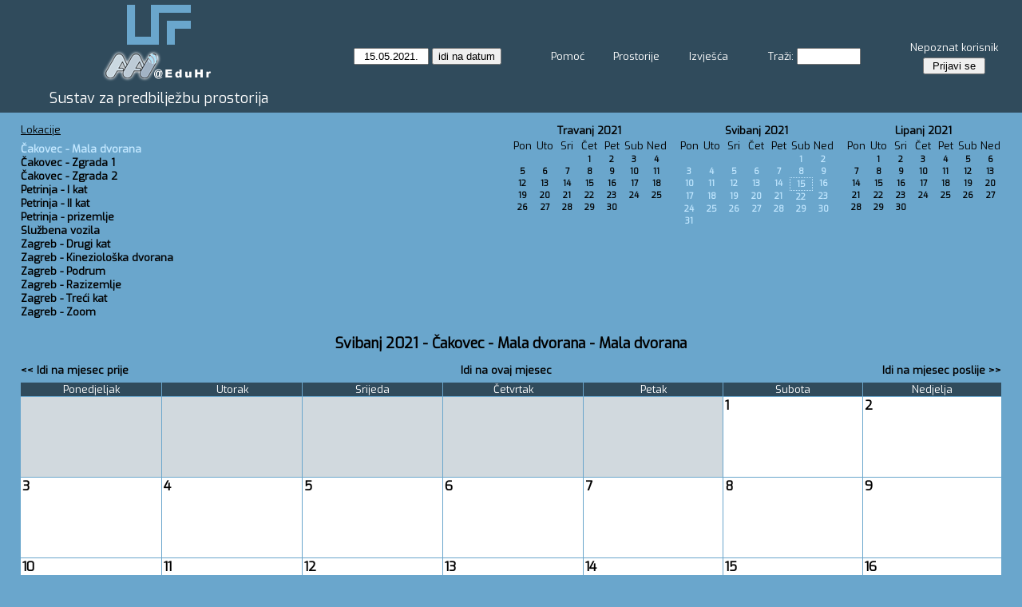

--- FILE ---
content_type: text/html; charset=utf-8
request_url: https://oblak.ufzg.hr/mrbs/month.php?year=2021&month=05&day=15&area=21&room=60
body_size: 4133
content:
<!DOCTYPE html>
<html>
  <head>
  
  <meta charset="utf-8">
  <title>Sustav za predbilježbu prostorija</title>

  <link rel='stylesheet' id='google-font-css'  href='//fonts.googleapis.com/css?family=Exo%7CExo&#038;ver=5.0.4' type='text/css' media='all' />
  
      <link href="jquery/ui/css/sunny/jquery-ui-1.10.4.custom.min.css" rel="stylesheet" type="text/css">
    
    <link href="jquery/datatables/css/mrbs-page.css" rel="stylesheet" type="text/css">
    <link href="jquery/datatables/css/mrbs-table.css" rel="stylesheet" type="text/css">
    <link href="jquery/datatables/css/ColReorder.css" rel="stylesheet" type="text/css">
    <link href="jquery/datatables/css/ColVis.css" rel="stylesheet" type="text/css">
    
    <link rel="stylesheet" href="css/mrbs.css.php" type="text/css">
        <link rel="stylesheet" media="print" href="css/mrbs-print.css.php" type="text/css">
    <!--[if IE]>
    <link rel="stylesheet" href="css/mrbs-ie.css" type="text/css">
    <![endif]-->
        <!--[if IE 8]>
    <link rel="stylesheet" href="css/mrbs-ie8.css" type="text/css">
    <![endif]-->
    <!--[if lte IE 8]>
    <link rel="stylesheet" href="css/mrbs-ielte8.css" type="text/css">
    <![endif]-->
    <!--[if lte IE 7]>
    <link rel="stylesheet" href="css/mrbs-ielte7.css.php" type="text/css">
    <![endif]-->
    <!--[if lte IE 6]>
    <link rel="stylesheet" href="css/mrbs-ielte6.css" type="text/css">
    <![endif]-->
        <meta name="robots" content="noindex, nofollow">

<!--[if (!IE)|(gt IE 8)]><!-->
  <script type="text/javascript" src="jquery/jquery-2.1.0.min.js"></script>
<!--<![endif]-->

<!--[if lte IE 8]>
  <script type="text/javascript" src="jquery/jquery-1.11.0.min.js"></script>
<![endif]-->

  <script type="text/javascript" src="jquery/jquery-migrate-1.2.1.min.js"></script>
  <script type="text/javascript" src="jquery/ui/jquery-ui-1.10.4.custom.min.js"></script>
<script type="text/javascript" src="jquery/ui/jquery-ui-i18n.js"></script>
<script type="text/javascript" src="jquery/ui/jquery-ui-i18n.MRBS.js"></script>

<script type="text/javascript">
  //<![CDATA[
  var lteIE6 = false;
  //]]>
</script>
<!--[if lte IE 6]>
<script type="text/javascript">
  //<![CDATA[
  var lteIE6 = true;
  //]]>
</script>
<![endif]-->
    
<script type="text/javascript">
  //<![CDATA[
  var lteIE7 = false;
  //]]>
</script>
<!--[if lte IE 7]>
<script type="text/javascript">
  //<![CDATA[
  var lteIE7 = true;
  //]]>
</script>
<![endif]-->
    
<script type="text/javascript">
  //<![CDATA[
  var lteIE8 = false;
  //]]>
</script>
<!--[if lte IE 8]>
<script type="text/javascript">
  //<![CDATA[
  var lteIE8 = true;
  //]]>
</script>
<![endif]-->
    
<script type="text/javascript">
  //<![CDATA[
    function init(params)
  {
  }
  //]]>
</script>

<script type="text/javascript" src="js/functions.js.php?area=21"></script>
<script type="text/javascript" src="js/datepicker.js.php?area=21"></script>
<script type="text/javascript" src="js/general.js.php?area=21"></script>

    
  <script type="text/javascript" src="js/cell_click.js.php?area=21"></script>
    
    
<script type="text/javascript">

//<![CDATA[





$(window).on('load', function() {

  var args = {day: '15',
              month: '5',
              year: '2021',
              area: '21',
              room: '60',
              page: 'month'};
    init(args);

});


//]]>
</script>  
  </head>
  
  <body class="non_js month">
    <script type="text/javascript">
      //<![CDATA[
      $('body').addClass('js').removeClass('non_js');
      //]]>
    </script> 

    <div class="screenonly">


  <table id="banner">
    <tr>
      <td id="company">
        <div>
          <div id="logo">
<a href="http://www.ufzg.hr">
<img src="../logo.png"  alt="UFZG">
</a>
</div>
<div id="more_info"><img src='https://ldap.ufzg.hr/ldap/images/aai.png'></div>
          <div id="mrbs">
            <a href="index.php">Sustav za predbilježbu prostorija</a>
          </div>
        </div>
      </td>
      <td>
        <form action="day.php" method="get" id="Form1">
          <div>
            <span class="dateselector" data-prefix="" data-day="15" data-month="5" data-year="2021" data-min-year="2016" data-max-year="2031" data-form-id="Form1">
<select id="day" name="day">
<option value="1">1</option>
<option value="2">2</option>
<option value="3">3</option>
<option value="4">4</option>
<option value="5">5</option>
<option value="6">6</option>
<option value="7">7</option>
<option value="8">8</option>
<option value="9">9</option>
<option value="10">10</option>
<option value="11">11</option>
<option value="12">12</option>
<option value="13">13</option>
<option value="14">14</option>
<option value="15" selected="selected">15</option>
<option value="16">16</option>
<option value="17">17</option>
<option value="18">18</option>
<option value="19">19</option>
<option value="20">20</option>
<option value="21">21</option>
<option value="22">22</option>
<option value="23">23</option>
<option value="24">24</option>
<option value="25">25</option>
<option value="26">26</option>
<option value="27">27</option>
<option value="28">28</option>
<option value="29">29</option>
<option value="30">30</option>
<option value="31">31</option>
</select>
<select id="month" name="month">
<option value="1">Sij</option>
<option value="2">Vel</option>
<option value="3">Ožu</option>
<option value="4">Tra</option>
<option value="5" selected="selected">Svi</option>
<option value="6">Lip</option>
<option value="7">Srp</option>
<option value="8">Kol</option>
<option value="9">Ruj</option>
<option value="10">Lis</option>
<option value="11">Stu</option>
<option value="12">Pro</option>
</select>
<select id="year" name="year">
<option value="2016">2016</option>
<option value="2017">2017</option>
<option value="2018">2018</option>
<option value="2019">2019</option>
<option value="2020">2020</option>
<option value="2021" selected="selected">2021</option>
<option value="2022">2022</option>
<option value="2023">2023</option>
<option value="2024">2024</option>
<option value="2025">2025</option>
<option value="2026">2026</option>
<option value="2027">2027</option>
<option value="2028">2028</option>
<option value="2029">2029</option>
<option value="2030">2030</option>
<option value="2031">2031</option>
</select>
</span>
<input type="hidden" name="area" value="21">
<input type="hidden" name="room" value="60">
<input type="submit" value="idi na datum">
           </div>
        </form>
              </td>
      <td>
<a href="help.php?day=15&amp;month=5&amp;year=2021&amp;area=21&amp;room=60">Pomoć</a>
</td>
<td>
<a href="admin.php?day=15&amp;month=5&amp;year=2021&amp;area=21&amp;room=60">Prostorije</a>
</td>
<td>
<a href="report.php?day=15&amp;month=5&amp;year=2021&amp;area=21&amp;room=60">Izvješća</a>
</td>
      
      <td>
        <form id="header_search" method="get" action="search.php">
          <div>
            <a href="search.php?advanced=1">Traži:</a>
            <input type="search" name="search_str" value="" required>
            <input type="hidden" name="day"        value="15">
            <input type="hidden" name="month"      value="5">
            <input type="hidden" name="year"       value="2021">
            <input type="hidden" name="area" value="21">
<input type="hidden" name="room" value="60">
          </div>
        </form>
      </td>
      <td>
<div id="logon_box">
                <a href="">Nepoznat korisnik</a>
                <form method="post" action="admin.php">
                  <div>
                    <input type="hidden" name="TargetURL" value="month.php?year=2021&amp;month=05&amp;day=15&amp;area=21&amp;room=60">
                    <input type="hidden" name="Action" value="QueryName">
                    <input type="submit" value=" Prijavi se ">
                  </div>
                </form>
</div>
</td>
    </tr>
  </table>
</div>

<div id="contents">
<div id="dwm_header" class="screenonly">
<div id="dwm_areas">
<h3>Lokacije</h3>
<ul>
<li><a href="month.php?year=2021&amp;month=5&amp;day=15&amp;area=21"><span class="current">Čakovec - Mala dvorana</span></a></li>
<li><a href="month.php?year=2021&amp;month=5&amp;day=15&amp;area=19"><span>Čakovec - Zgrada 1</span></a></li>
<li><a href="month.php?year=2021&amp;month=5&amp;day=15&amp;area=20"><span>Čakovec - Zgrada 2</span></a></li>
<li><a href="month.php?year=2021&amp;month=5&amp;day=15&amp;area=23"><span>Petrinja - I kat</span></a></li>
<li><a href="month.php?year=2021&amp;month=5&amp;day=15&amp;area=24"><span>Petrinja - II kat</span></a></li>
<li><a href="month.php?year=2021&amp;month=5&amp;day=15&amp;area=22"><span>Petrinja - prizemlje</span></a></li>
<li><a href="month.php?year=2021&amp;month=5&amp;day=15&amp;area=8"><span>Službena vozila</span></a></li>
<li><a href="month.php?year=2021&amp;month=5&amp;day=15&amp;area=45"><span>Zagreb - Drugi kat</span></a></li>
<li><a href="month.php?year=2021&amp;month=5&amp;day=15&amp;area=36"><span>Zagreb - Kineziološka dvorana</span></a></li>
<li><a href="month.php?year=2021&amp;month=5&amp;day=15&amp;area=29"><span>Zagreb - Podrum</span></a></li>
<li><a href="month.php?year=2021&amp;month=5&amp;day=15&amp;area=31"><span>Zagreb - Razizemlje</span></a></li>
<li><a href="month.php?year=2021&amp;month=5&amp;day=15&amp;area=32"><span>Zagreb - Treći kat</span></a></li>
<li><a href="month.php?year=2021&amp;month=5&amp;day=15&amp;area=26"><span>Zagreb - Zoom</span></a></li>
</ul>
</div>
<div id="cals" class="screenonly">
<div id="cal_last">
<table class="calendar">
<thead>
<tr>
<th colspan="7"><a href="month.php?year=2021&amp;month=04&amp;day=15&amp;area=21&amp;room=60">Travanj&nbsp;2021</a></th>
</tr>
<tr>
<th>Pon</th>
<th>Uto</th>
<th>Sri</th>
<th>Čet</th>
<th>Pet</th>
<th>Sub</th>
<th>Ned</th>
</tr>
</thead>
<tbody>
<tr>
<td>&nbsp;</td>
<td>&nbsp;</td>
<td>&nbsp;</td>
<td><a href="month.php?year=2021&amp;month=04&amp;day=1&amp;area=21&amp;room=60">1</a></td>
<td><a href="month.php?year=2021&amp;month=04&amp;day=2&amp;area=21&amp;room=60">2</a></td>
<td><a href="month.php?year=2021&amp;month=04&amp;day=3&amp;area=21&amp;room=60">3</a></td>
<td><a href="month.php?year=2021&amp;month=04&amp;day=4&amp;area=21&amp;room=60">4</a></td>
</tr>
<tr>
<td><a href="month.php?year=2021&amp;month=04&amp;day=5&amp;area=21&amp;room=60">5</a></td>
<td><a href="month.php?year=2021&amp;month=04&amp;day=6&amp;area=21&amp;room=60">6</a></td>
<td><a href="month.php?year=2021&amp;month=04&amp;day=7&amp;area=21&amp;room=60">7</a></td>
<td><a href="month.php?year=2021&amp;month=04&amp;day=8&amp;area=21&amp;room=60">8</a></td>
<td><a href="month.php?year=2021&amp;month=04&amp;day=9&amp;area=21&amp;room=60">9</a></td>
<td><a href="month.php?year=2021&amp;month=04&amp;day=10&amp;area=21&amp;room=60">10</a></td>
<td><a href="month.php?year=2021&amp;month=04&amp;day=11&amp;area=21&amp;room=60">11</a></td>
</tr>
<tr>
<td><a href="month.php?year=2021&amp;month=04&amp;day=12&amp;area=21&amp;room=60">12</a></td>
<td><a href="month.php?year=2021&amp;month=04&amp;day=13&amp;area=21&amp;room=60">13</a></td>
<td><a href="month.php?year=2021&amp;month=04&amp;day=14&amp;area=21&amp;room=60">14</a></td>
<td><a href="month.php?year=2021&amp;month=04&amp;day=15&amp;area=21&amp;room=60">15</a></td>
<td><a href="month.php?year=2021&amp;month=04&amp;day=16&amp;area=21&amp;room=60">16</a></td>
<td><a href="month.php?year=2021&amp;month=04&amp;day=17&amp;area=21&amp;room=60">17</a></td>
<td><a href="month.php?year=2021&amp;month=04&amp;day=18&amp;area=21&amp;room=60">18</a></td>
</tr>
<tr>
<td><a href="month.php?year=2021&amp;month=04&amp;day=19&amp;area=21&amp;room=60">19</a></td>
<td><a href="month.php?year=2021&amp;month=04&amp;day=20&amp;area=21&amp;room=60">20</a></td>
<td><a href="month.php?year=2021&amp;month=04&amp;day=21&amp;area=21&amp;room=60">21</a></td>
<td><a href="month.php?year=2021&amp;month=04&amp;day=22&amp;area=21&amp;room=60">22</a></td>
<td><a href="month.php?year=2021&amp;month=04&amp;day=23&amp;area=21&amp;room=60">23</a></td>
<td><a href="month.php?year=2021&amp;month=04&amp;day=24&amp;area=21&amp;room=60">24</a></td>
<td><a href="month.php?year=2021&amp;month=04&amp;day=25&amp;area=21&amp;room=60">25</a></td>
</tr>
<tr>
<td><a href="month.php?year=2021&amp;month=04&amp;day=26&amp;area=21&amp;room=60">26</a></td>
<td><a href="month.php?year=2021&amp;month=04&amp;day=27&amp;area=21&amp;room=60">27</a></td>
<td><a href="month.php?year=2021&amp;month=04&amp;day=28&amp;area=21&amp;room=60">28</a></td>
<td><a href="month.php?year=2021&amp;month=04&amp;day=29&amp;area=21&amp;room=60">29</a></td>
<td><a href="month.php?year=2021&amp;month=04&amp;day=30&amp;area=21&amp;room=60">30</a></td>
<td>&nbsp;</td>
<td>&nbsp;</td>
</tr>
</tbody>
</table>
</div>
<div id="cal_this">
<table class="calendar">
<thead>
<tr>
<th colspan="7"><a href="month.php?year=2021&amp;month=05&amp;day=15&amp;area=21&amp;room=60">Svibanj&nbsp;2021</a></th>
</tr>
<tr>
<th>Pon</th>
<th>Uto</th>
<th>Sri</th>
<th>Čet</th>
<th>Pet</th>
<th>Sub</th>
<th>Ned</th>
</tr>
</thead>
<tbody>
<tr>
<td>&nbsp;</td>
<td>&nbsp;</td>
<td>&nbsp;</td>
<td>&nbsp;</td>
<td>&nbsp;</td>
<td><a class="current" href="month.php?year=2021&amp;month=05&amp;day=1&amp;area=21&amp;room=60">1</a></td>
<td><a class="current" href="month.php?year=2021&amp;month=05&amp;day=2&amp;area=21&amp;room=60">2</a></td>
</tr>
<tr>
<td><a class="current" href="month.php?year=2021&amp;month=05&amp;day=3&amp;area=21&amp;room=60">3</a></td>
<td><a class="current" href="month.php?year=2021&amp;month=05&amp;day=4&amp;area=21&amp;room=60">4</a></td>
<td><a class="current" href="month.php?year=2021&amp;month=05&amp;day=5&amp;area=21&amp;room=60">5</a></td>
<td><a class="current" href="month.php?year=2021&amp;month=05&amp;day=6&amp;area=21&amp;room=60">6</a></td>
<td><a class="current" href="month.php?year=2021&amp;month=05&amp;day=7&amp;area=21&amp;room=60">7</a></td>
<td><a class="current" href="month.php?year=2021&amp;month=05&amp;day=8&amp;area=21&amp;room=60">8</a></td>
<td><a class="current" href="month.php?year=2021&amp;month=05&amp;day=9&amp;area=21&amp;room=60">9</a></td>
</tr>
<tr>
<td><a class="current" href="month.php?year=2021&amp;month=05&amp;day=10&amp;area=21&amp;room=60">10</a></td>
<td><a class="current" href="month.php?year=2021&amp;month=05&amp;day=11&amp;area=21&amp;room=60">11</a></td>
<td><a class="current" href="month.php?year=2021&amp;month=05&amp;day=12&amp;area=21&amp;room=60">12</a></td>
<td><a class="current" href="month.php?year=2021&amp;month=05&amp;day=13&amp;area=21&amp;room=60">13</a></td>
<td><a class="current" href="month.php?year=2021&amp;month=05&amp;day=14&amp;area=21&amp;room=60">14</a></td>
<td id="sticky_day"><a class="current" href="month.php?year=2021&amp;month=05&amp;day=15&amp;area=21&amp;room=60">15</a></td>
<td><a class="current" href="month.php?year=2021&amp;month=05&amp;day=16&amp;area=21&amp;room=60">16</a></td>
</tr>
<tr>
<td><a class="current" href="month.php?year=2021&amp;month=05&amp;day=17&amp;area=21&amp;room=60">17</a></td>
<td><a class="current" href="month.php?year=2021&amp;month=05&amp;day=18&amp;area=21&amp;room=60">18</a></td>
<td><a class="current" href="month.php?year=2021&amp;month=05&amp;day=19&amp;area=21&amp;room=60">19</a></td>
<td><a class="current" href="month.php?year=2021&amp;month=05&amp;day=20&amp;area=21&amp;room=60">20</a></td>
<td><a class="current" href="month.php?year=2021&amp;month=05&amp;day=21&amp;area=21&amp;room=60">21</a></td>
<td><a class="current" href="month.php?year=2021&amp;month=05&amp;day=22&amp;area=21&amp;room=60">22</a></td>
<td><a class="current" href="month.php?year=2021&amp;month=05&amp;day=23&amp;area=21&amp;room=60">23</a></td>
</tr>
<tr>
<td><a class="current" href="month.php?year=2021&amp;month=05&amp;day=24&amp;area=21&amp;room=60">24</a></td>
<td><a class="current" href="month.php?year=2021&amp;month=05&amp;day=25&amp;area=21&amp;room=60">25</a></td>
<td><a class="current" href="month.php?year=2021&amp;month=05&amp;day=26&amp;area=21&amp;room=60">26</a></td>
<td><a class="current" href="month.php?year=2021&amp;month=05&amp;day=27&amp;area=21&amp;room=60">27</a></td>
<td><a class="current" href="month.php?year=2021&amp;month=05&amp;day=28&amp;area=21&amp;room=60">28</a></td>
<td><a class="current" href="month.php?year=2021&amp;month=05&amp;day=29&amp;area=21&amp;room=60">29</a></td>
<td><a class="current" href="month.php?year=2021&amp;month=05&amp;day=30&amp;area=21&amp;room=60">30</a></td>
</tr>
<tr>
<td><a class="current" href="month.php?year=2021&amp;month=05&amp;day=31&amp;area=21&amp;room=60">31</a></td>
<td>&nbsp;</td>
<td>&nbsp;</td>
<td>&nbsp;</td>
<td>&nbsp;</td>
<td>&nbsp;</td>
<td>&nbsp;</td>
</tr>
</tbody>
</table>
</div>
<div id="cal_next">
<table class="calendar">
<thead>
<tr>
<th colspan="7"><a href="month.php?year=2021&amp;month=06&amp;day=15&amp;area=21&amp;room=60">Lipanj&nbsp;2021</a></th>
</tr>
<tr>
<th>Pon</th>
<th>Uto</th>
<th>Sri</th>
<th>Čet</th>
<th>Pet</th>
<th>Sub</th>
<th>Ned</th>
</tr>
</thead>
<tbody>
<tr>
<td>&nbsp;</td>
<td><a href="month.php?year=2021&amp;month=06&amp;day=1&amp;area=21&amp;room=60">1</a></td>
<td><a href="month.php?year=2021&amp;month=06&amp;day=2&amp;area=21&amp;room=60">2</a></td>
<td><a href="month.php?year=2021&amp;month=06&amp;day=3&amp;area=21&amp;room=60">3</a></td>
<td><a href="month.php?year=2021&amp;month=06&amp;day=4&amp;area=21&amp;room=60">4</a></td>
<td><a href="month.php?year=2021&amp;month=06&amp;day=5&amp;area=21&amp;room=60">5</a></td>
<td><a href="month.php?year=2021&amp;month=06&amp;day=6&amp;area=21&amp;room=60">6</a></td>
</tr>
<tr>
<td><a href="month.php?year=2021&amp;month=06&amp;day=7&amp;area=21&amp;room=60">7</a></td>
<td><a href="month.php?year=2021&amp;month=06&amp;day=8&amp;area=21&amp;room=60">8</a></td>
<td><a href="month.php?year=2021&amp;month=06&amp;day=9&amp;area=21&amp;room=60">9</a></td>
<td><a href="month.php?year=2021&amp;month=06&amp;day=10&amp;area=21&amp;room=60">10</a></td>
<td><a href="month.php?year=2021&amp;month=06&amp;day=11&amp;area=21&amp;room=60">11</a></td>
<td><a href="month.php?year=2021&amp;month=06&amp;day=12&amp;area=21&amp;room=60">12</a></td>
<td><a href="month.php?year=2021&amp;month=06&amp;day=13&amp;area=21&amp;room=60">13</a></td>
</tr>
<tr>
<td><a href="month.php?year=2021&amp;month=06&amp;day=14&amp;area=21&amp;room=60">14</a></td>
<td><a href="month.php?year=2021&amp;month=06&amp;day=15&amp;area=21&amp;room=60">15</a></td>
<td><a href="month.php?year=2021&amp;month=06&amp;day=16&amp;area=21&amp;room=60">16</a></td>
<td><a href="month.php?year=2021&amp;month=06&amp;day=17&amp;area=21&amp;room=60">17</a></td>
<td><a href="month.php?year=2021&amp;month=06&amp;day=18&amp;area=21&amp;room=60">18</a></td>
<td><a href="month.php?year=2021&amp;month=06&amp;day=19&amp;area=21&amp;room=60">19</a></td>
<td><a href="month.php?year=2021&amp;month=06&amp;day=20&amp;area=21&amp;room=60">20</a></td>
</tr>
<tr>
<td><a href="month.php?year=2021&amp;month=06&amp;day=21&amp;area=21&amp;room=60">21</a></td>
<td><a href="month.php?year=2021&amp;month=06&amp;day=22&amp;area=21&amp;room=60">22</a></td>
<td><a href="month.php?year=2021&amp;month=06&amp;day=23&amp;area=21&amp;room=60">23</a></td>
<td><a href="month.php?year=2021&amp;month=06&amp;day=24&amp;area=21&amp;room=60">24</a></td>
<td><a href="month.php?year=2021&amp;month=06&amp;day=25&amp;area=21&amp;room=60">25</a></td>
<td><a href="month.php?year=2021&amp;month=06&amp;day=26&amp;area=21&amp;room=60">26</a></td>
<td><a href="month.php?year=2021&amp;month=06&amp;day=27&amp;area=21&amp;room=60">27</a></td>
</tr>
<tr>
<td><a href="month.php?year=2021&amp;month=06&amp;day=28&amp;area=21&amp;room=60">28</a></td>
<td><a href="month.php?year=2021&amp;month=06&amp;day=29&amp;area=21&amp;room=60">29</a></td>
<td><a href="month.php?year=2021&amp;month=06&amp;day=30&amp;area=21&amp;room=60">30</a></td>
<td>&nbsp;</td>
<td>&nbsp;</td>
<td>&nbsp;</td>
<td>&nbsp;</td>
</tr>
</tbody>
</table>
</div>
</div>
</div>
<div id="dwm">
<h2>Svibanj 2021 - Čakovec - Mala dvorana - Mala dvorana</h2>
</div>
<div class="screenonly">
  <div class="date_nav">
    <div class="date_before">
      <a href="month.php?year=2021&amp;month=4&amp;day=15&amp;area=21&amp;room=60">
          &lt;&lt;&nbsp;Idi na mjesec prije
        </a>
    </div>
    <div class="date_now">
      <a href="month.php?year=2026&amp;month=01&amp;day=15&amp;area=21&amp;room=60">
          Idi na ovaj mjesec
        </a>
    </div>
    <div class="date_after">
       <a href="month.php?year=2021&amp;month=6&amp;day=15&amp;area=21&amp;room=60">
          Idi na mjesec poslije&nbsp;&gt;&gt;
        </a>
    </div>
  </div>
</div>
<table class="dwm_main" id="month_main">
<thead>
<tr>
<th>Ponedjeljak</th><th>Utorak</th><th>Srijeda</th><th>Četvrtak</th><th>Petak</th><th>Subota</th><th>Nedjelja</th>
</tr>
</thead>
<tbody>
<tr>
<td class="invalid"><div class="cell_container">&nbsp;</div></td>
<td class="invalid"><div class="cell_container">&nbsp;</div></td>
<td class="invalid"><div class="cell_container">&nbsp;</div></td>
<td class="invalid"><div class="cell_container">&nbsp;</div></td>
<td class="invalid"><div class="cell_container">&nbsp;</div></td>
<td class="valid">
<div class="cell_container">
<div class="cell_header">
<a class="monthday" href="day.php?year=2021&amp;month=5&amp;day=1&amp;area=21">1</a>
</div>
<a class="new_booking" href="edit_entry.php?room=60&amp;area=21&amp;year=2021&amp;month=5&amp;day=1&amp;hour=8&amp;minute=0">
</a>
</div>
</td>
<td class="valid">
<div class="cell_container">
<div class="cell_header">
<a class="monthday" href="day.php?year=2021&amp;month=5&amp;day=2&amp;area=21">2</a>
</div>
<a class="new_booking" href="edit_entry.php?room=60&amp;area=21&amp;year=2021&amp;month=5&amp;day=2&amp;hour=8&amp;minute=0">
</a>
</div>
</td>
</tr><tr>
<td class="valid">
<div class="cell_container">
<div class="cell_header">
<a class="monthday" href="day.php?year=2021&amp;month=5&amp;day=3&amp;area=21">3</a>
</div>
<a class="new_booking" href="edit_entry.php?room=60&amp;area=21&amp;year=2021&amp;month=5&amp;day=3&amp;hour=8&amp;minute=0">
</a>
</div>
</td>
<td class="valid">
<div class="cell_container">
<div class="cell_header">
<a class="monthday" href="day.php?year=2021&amp;month=5&amp;day=4&amp;area=21">4</a>
</div>
<a class="new_booking" href="edit_entry.php?room=60&amp;area=21&amp;year=2021&amp;month=5&amp;day=4&amp;hour=8&amp;minute=0">
</a>
</div>
</td>
<td class="valid">
<div class="cell_container">
<div class="cell_header">
<a class="monthday" href="day.php?year=2021&amp;month=5&amp;day=5&amp;area=21">5</a>
</div>
<a class="new_booking" href="edit_entry.php?room=60&amp;area=21&amp;year=2021&amp;month=5&amp;day=5&amp;hour=8&amp;minute=0">
</a>
</div>
</td>
<td class="valid">
<div class="cell_container">
<div class="cell_header">
<a class="monthday" href="day.php?year=2021&amp;month=5&amp;day=6&amp;area=21">6</a>
</div>
<a class="new_booking" href="edit_entry.php?room=60&amp;area=21&amp;year=2021&amp;month=5&amp;day=6&amp;hour=8&amp;minute=0">
</a>
</div>
</td>
<td class="valid">
<div class="cell_container">
<div class="cell_header">
<a class="monthday" href="day.php?year=2021&amp;month=5&amp;day=7&amp;area=21">7</a>
</div>
<a class="new_booking" href="edit_entry.php?room=60&amp;area=21&amp;year=2021&amp;month=5&amp;day=7&amp;hour=8&amp;minute=0">
</a>
</div>
</td>
<td class="valid">
<div class="cell_container">
<div class="cell_header">
<a class="monthday" href="day.php?year=2021&amp;month=5&amp;day=8&amp;area=21">8</a>
</div>
<a class="new_booking" href="edit_entry.php?room=60&amp;area=21&amp;year=2021&amp;month=5&amp;day=8&amp;hour=8&amp;minute=0">
</a>
</div>
</td>
<td class="valid">
<div class="cell_container">
<div class="cell_header">
<a class="monthday" href="day.php?year=2021&amp;month=5&amp;day=9&amp;area=21">9</a>
</div>
<a class="new_booking" href="edit_entry.php?room=60&amp;area=21&amp;year=2021&amp;month=5&amp;day=9&amp;hour=8&amp;minute=0">
</a>
</div>
</td>
</tr><tr>
<td class="valid">
<div class="cell_container">
<div class="cell_header">
<a class="monthday" href="day.php?year=2021&amp;month=5&amp;day=10&amp;area=21">10</a>
</div>
<a class="new_booking" href="edit_entry.php?room=60&amp;area=21&amp;year=2021&amp;month=5&amp;day=10&amp;hour=8&amp;minute=0">
</a>
</div>
</td>
<td class="valid">
<div class="cell_container">
<div class="cell_header">
<a class="monthday" href="day.php?year=2021&amp;month=5&amp;day=11&amp;area=21">11</a>
</div>
<a class="new_booking" href="edit_entry.php?room=60&amp;area=21&amp;year=2021&amp;month=5&amp;day=11&amp;hour=8&amp;minute=0">
</a>
</div>
</td>
<td class="valid">
<div class="cell_container">
<div class="cell_header">
<a class="monthday" href="day.php?year=2021&amp;month=5&amp;day=12&amp;area=21">12</a>
</div>
<a class="new_booking" href="edit_entry.php?room=60&amp;area=21&amp;year=2021&amp;month=5&amp;day=12&amp;hour=8&amp;minute=0">
</a>
</div>
</td>
<td class="valid">
<div class="cell_container">
<div class="cell_header">
<a class="monthday" href="day.php?year=2021&amp;month=5&amp;day=13&amp;area=21">13</a>
</div>
<a class="new_booking" href="edit_entry.php?room=60&amp;area=21&amp;year=2021&amp;month=5&amp;day=13&amp;hour=8&amp;minute=0">
</a>
</div>
</td>
<td class="valid">
<div class="cell_container">
<div class="cell_header">
<a class="monthday" href="day.php?year=2021&amp;month=5&amp;day=14&amp;area=21">14</a>
</div>
<a class="new_booking" href="edit_entry.php?room=60&amp;area=21&amp;year=2021&amp;month=5&amp;day=14&amp;hour=8&amp;minute=0">
</a>
</div>
</td>
<td class="valid">
<div class="cell_container">
<div class="cell_header">
<a class="monthday" href="day.php?year=2021&amp;month=5&amp;day=15&amp;area=21">15</a>
</div>
<a class="new_booking" href="edit_entry.php?room=60&amp;area=21&amp;year=2021&amp;month=5&amp;day=15&amp;hour=8&amp;minute=0">
</a>
</div>
</td>
<td class="valid">
<div class="cell_container">
<div class="cell_header">
<a class="monthday" href="day.php?year=2021&amp;month=5&amp;day=16&amp;area=21">16</a>
</div>
<a class="new_booking" href="edit_entry.php?room=60&amp;area=21&amp;year=2021&amp;month=5&amp;day=16&amp;hour=8&amp;minute=0">
</a>
</div>
</td>
</tr><tr>
<td class="valid">
<div class="cell_container">
<div class="cell_header">
<a class="monthday" href="day.php?year=2021&amp;month=5&amp;day=17&amp;area=21">17</a>
</div>
<a class="new_booking" href="edit_entry.php?room=60&amp;area=21&amp;year=2021&amp;month=5&amp;day=17&amp;hour=8&amp;minute=0">
</a>
</div>
</td>
<td class="valid">
<div class="cell_container">
<div class="cell_header">
<a class="monthday" href="day.php?year=2021&amp;month=5&amp;day=18&amp;area=21">18</a>
</div>
<a class="new_booking" href="edit_entry.php?room=60&amp;area=21&amp;year=2021&amp;month=5&amp;day=18&amp;hour=8&amp;minute=0">
</a>
</div>
</td>
<td class="valid">
<div class="cell_container">
<div class="cell_header">
<a class="monthday" href="day.php?year=2021&amp;month=5&amp;day=19&amp;area=21">19</a>
</div>
<a class="new_booking" href="edit_entry.php?room=60&amp;area=21&amp;year=2021&amp;month=5&amp;day=19&amp;hour=8&amp;minute=0">
</a>
</div>
</td>
<td class="valid">
<div class="cell_container">
<div class="cell_header">
<a class="monthday" href="day.php?year=2021&amp;month=5&amp;day=20&amp;area=21">20</a>
</div>
<a class="new_booking" href="edit_entry.php?room=60&amp;area=21&amp;year=2021&amp;month=5&amp;day=20&amp;hour=8&amp;minute=0">
</a>
</div>
</td>
<td class="valid">
<div class="cell_container">
<div class="cell_header">
<a class="monthday" href="day.php?year=2021&amp;month=5&amp;day=21&amp;area=21">21</a>
</div>
<a class="new_booking" href="edit_entry.php?room=60&amp;area=21&amp;year=2021&amp;month=5&amp;day=21&amp;hour=8&amp;minute=0">
</a>
</div>
</td>
<td class="valid">
<div class="cell_container">
<div class="cell_header">
<a class="monthday" href="day.php?year=2021&amp;month=5&amp;day=22&amp;area=21">22</a>
</div>
<a class="new_booking" href="edit_entry.php?room=60&amp;area=21&amp;year=2021&amp;month=5&amp;day=22&amp;hour=8&amp;minute=0">
</a>
</div>
</td>
<td class="valid">
<div class="cell_container">
<div class="cell_header">
<a class="monthday" href="day.php?year=2021&amp;month=5&amp;day=23&amp;area=21">23</a>
</div>
<a class="new_booking" href="edit_entry.php?room=60&amp;area=21&amp;year=2021&amp;month=5&amp;day=23&amp;hour=8&amp;minute=0">
</a>
</div>
</td>
</tr><tr>
<td class="valid">
<div class="cell_container">
<div class="cell_header">
<a class="monthday" href="day.php?year=2021&amp;month=5&amp;day=24&amp;area=21">24</a>
</div>
<a class="new_booking" href="edit_entry.php?room=60&amp;area=21&amp;year=2021&amp;month=5&amp;day=24&amp;hour=8&amp;minute=0">
</a>
</div>
</td>
<td class="valid">
<div class="cell_container">
<div class="cell_header">
<a class="monthday" href="day.php?year=2021&amp;month=5&amp;day=25&amp;area=21">25</a>
</div>
<a class="new_booking" href="edit_entry.php?room=60&amp;area=21&amp;year=2021&amp;month=5&amp;day=25&amp;hour=8&amp;minute=0">
</a>
</div>
</td>
<td class="valid">
<div class="cell_container">
<div class="cell_header">
<a class="monthday" href="day.php?year=2021&amp;month=5&amp;day=26&amp;area=21">26</a>
</div>
<a class="new_booking" href="edit_entry.php?room=60&amp;area=21&amp;year=2021&amp;month=5&amp;day=26&amp;hour=8&amp;minute=0">
</a>
</div>
</td>
<td class="valid">
<div class="cell_container">
<div class="cell_header">
<a class="monthday" href="day.php?year=2021&amp;month=5&amp;day=27&amp;area=21">27</a>
</div>
<a class="new_booking" href="edit_entry.php?room=60&amp;area=21&amp;year=2021&amp;month=5&amp;day=27&amp;hour=8&amp;minute=0">
</a>
</div>
</td>
<td class="valid">
<div class="cell_container">
<div class="cell_header">
<a class="monthday" href="day.php?year=2021&amp;month=5&amp;day=28&amp;area=21">28</a>
</div>
<a class="new_booking" href="edit_entry.php?room=60&amp;area=21&amp;year=2021&amp;month=5&amp;day=28&amp;hour=8&amp;minute=0">
</a>
</div>
</td>
<td class="valid">
<div class="cell_container">
<div class="cell_header">
<a class="monthday" href="day.php?year=2021&amp;month=5&amp;day=29&amp;area=21">29</a>
</div>
<a class="new_booking" href="edit_entry.php?room=60&amp;area=21&amp;year=2021&amp;month=5&amp;day=29&amp;hour=8&amp;minute=0">
</a>
</div>
</td>
<td class="valid">
<div class="cell_container">
<div class="cell_header">
<a class="monthday" href="day.php?year=2021&amp;month=5&amp;day=30&amp;area=21">30</a>
</div>
<a class="new_booking" href="edit_entry.php?room=60&amp;area=21&amp;year=2021&amp;month=5&amp;day=30&amp;hour=8&amp;minute=0">
</a>
</div>
</td>
</tr><tr>
<td class="valid">
<div class="cell_container">
<div class="cell_header">
<a class="monthday" href="day.php?year=2021&amp;month=5&amp;day=31&amp;area=21">31</a>
</div>
<a class="new_booking" href="edit_entry.php?room=60&amp;area=21&amp;year=2021&amp;month=5&amp;day=31&amp;hour=8&amp;minute=0">
</a>
</div>
</td>
<td class="invalid"><div class="cell_container">&nbsp;</div></td>
<td class="invalid"><div class="cell_container">&nbsp;</div></td>
<td class="invalid"><div class="cell_container">&nbsp;</div></td>
<td class="invalid"><div class="cell_container">&nbsp;</div></td>
<td class="invalid"><div class="cell_container">&nbsp;</div></td>
<td class="invalid"><div class="cell_container">&nbsp;</div></td>
</tr></tbody></table>
<div class="screenonly">
  <div class="date_nav">
    <div class="date_before">
      <a href="month.php?year=2021&amp;month=4&amp;day=15&amp;area=21&amp;room=60">
          &lt;&lt;&nbsp;Idi na mjesec prije
        </a>
    </div>
    <div class="date_now">
      <a href="month.php?year=2026&amp;month=01&amp;day=15&amp;area=21&amp;room=60">
          Idi na ovaj mjesec
        </a>
    </div>
    <div class="date_after">
       <a href="month.php?year=2021&amp;month=6&amp;day=15&amp;area=21&amp;room=60">
          Idi na mjesec poslije&nbsp;&gt;&gt;
        </a>
    </div>
  </div>
</div>
<table id="colour_key"><tr>
<td class="E">
<div class="celldiv slots1" title="Vanjski">
Vanjski</div></td>
<td class="I">
<div class="celldiv slots1" title="Unutarnji">
Unutarnji</div></td>
<td class="E">
<div class="celldiv slots1" title="Vanjski">
Vanjski</div></td>
<td class="I">
<div class="celldiv slots1" title="Unutarnji">
Unutarnji</div></td>
</tr></table>
</div><div class="screenonly trailer" id="trailer">
<div id="viewday">
<div class="trailer_label">
<a href="day.php?year=2021&amp;month=5&amp;day=15&amp;area=21&amp;room=60">Prikaži dan:</a>
</div>
<div class="trailer_links">
<span><a href="day.php?year=2021&amp;month=05&amp;day=09&amp;area=21&amp;room=60">Svi 09</a></span>
 | <span><a href="day.php?year=2021&amp;month=05&amp;day=10&amp;area=21&amp;room=60">Svi 10</a></span>
 | <span><a href="day.php?year=2021&amp;month=05&amp;day=11&amp;area=21&amp;room=60">Svi 11</a></span>
 | <span><a href="day.php?year=2021&amp;month=05&amp;day=12&amp;area=21&amp;room=60">Svi 12</a></span>
 | <span><a href="day.php?year=2021&amp;month=05&amp;day=13&amp;area=21&amp;room=60">Svi 13</a></span>
 | <span><a href="day.php?year=2021&amp;month=05&amp;day=14&amp;area=21&amp;room=60">Svi 14</a></span>
 | <span class="current">[ <a href="day.php?year=2021&amp;month=05&amp;day=15&amp;area=21&amp;room=60">Svi 15</a> ]</span>
 | <span><a href="day.php?year=2021&amp;month=05&amp;day=16&amp;area=21&amp;room=60">Svi 16</a></span>
 | <span><a href="day.php?year=2021&amp;month=05&amp;day=17&amp;area=21&amp;room=60">Svi 17</a></span>
 | <span><a href="day.php?year=2021&amp;month=05&amp;day=18&amp;area=21&amp;room=60">Svi 18</a></span>
 | <span><a href="day.php?year=2021&amp;month=05&amp;day=19&amp;area=21&amp;room=60">Svi 19</a></span>
 | <span><a href="day.php?year=2021&amp;month=05&amp;day=20&amp;area=21&amp;room=60">Svi 20</a></span>
 | <span><a href="day.php?year=2021&amp;month=05&amp;day=21&amp;area=21&amp;room=60">Svi 21</a></span>
 | <span><a href="day.php?year=2021&amp;month=05&amp;day=22&amp;area=21&amp;room=60">Svi 22</a></span>
</div>
</div>
<div id="viewweek">
<div class="trailer_label">
<a href="week.php?year=2021&amp;month=5&amp;day=15&amp;area=21&amp;room=60">Prikaži tjedan:</a>
</div>
<div class="trailer_links">
  <a href="week.php?year=2021&amp;month=04&amp;day=17&amp;area=21&amp;room=60">Tra 12</a>
 |   <a href="week.php?year=2021&amp;month=04&amp;day=24&amp;area=21&amp;room=60">Tra 19</a>
 |   <a href="week.php?year=2021&amp;month=05&amp;day=01&amp;area=21&amp;room=60">Tra 26</a>
 |   <a href="week.php?year=2021&amp;month=05&amp;day=08&amp;area=21&amp;room=60">Svi 03</a>
 | <span class="current">
[   <a href="week.php?year=2021&amp;month=05&amp;day=15&amp;area=21&amp;room=60">Svi 10</a>
]</span>
 |   <a href="week.php?year=2021&amp;month=05&amp;day=22&amp;area=21&amp;room=60">Svi 17</a>
 |   <a href="week.php?year=2021&amp;month=05&amp;day=29&amp;area=21&amp;room=60">Svi 24</a>
 |   <a href="week.php?year=2021&amp;month=06&amp;day=05&amp;area=21&amp;room=60">Svi 31</a>
 |   <a href="week.php?year=2021&amp;month=06&amp;day=12&amp;area=21&amp;room=60">Lip 07</a>
</div>
</div>
<div id="viewmonth">
<div class="trailer_label">
<a href="month.php?year=2021&amp;month=5&amp;day=15&amp;area=21&amp;room=60">Prikaži mjesec:</a>
</div>
<div class="trailer_links">
  <a href="month.php?year=2021&amp;month=03&amp;day=15&amp;area=21&amp;room=60">Ožu 2021</a>
 |   <a href="month.php?year=2021&amp;month=04&amp;day=15&amp;area=21&amp;room=60">Tra 2021</a>
 | <span class="current">
[   <a href="month.php?year=2021&amp;month=05&amp;day=15&amp;area=21&amp;room=60">Svi 2021</a>
]</span>
 |   <a href="month.php?year=2021&amp;month=06&amp;day=15&amp;area=21&amp;room=60">Lip 2021</a>
 |   <a href="month.php?year=2021&amp;month=07&amp;day=15&amp;area=21&amp;room=60">Srp 2021</a>
 |   <a href="month.php?year=2021&amp;month=08&amp;day=15&amp;area=21&amp;room=60">Kol 2021</a>
 |   <a href="month.php?year=2021&amp;month=09&amp;day=15&amp;area=21&amp;room=60">Ruj 2021</a>
 |   <a href="month.php?year=2021&amp;month=10&amp;day=15&amp;area=21&amp;room=60">Lis 2021</a>
 |   <a href="month.php?year=2021&amp;month=11&amp;day=15&amp;area=21&amp;room=60">Stu 2021</a>
</div>
</div>
</div>
  </body>
</html>
